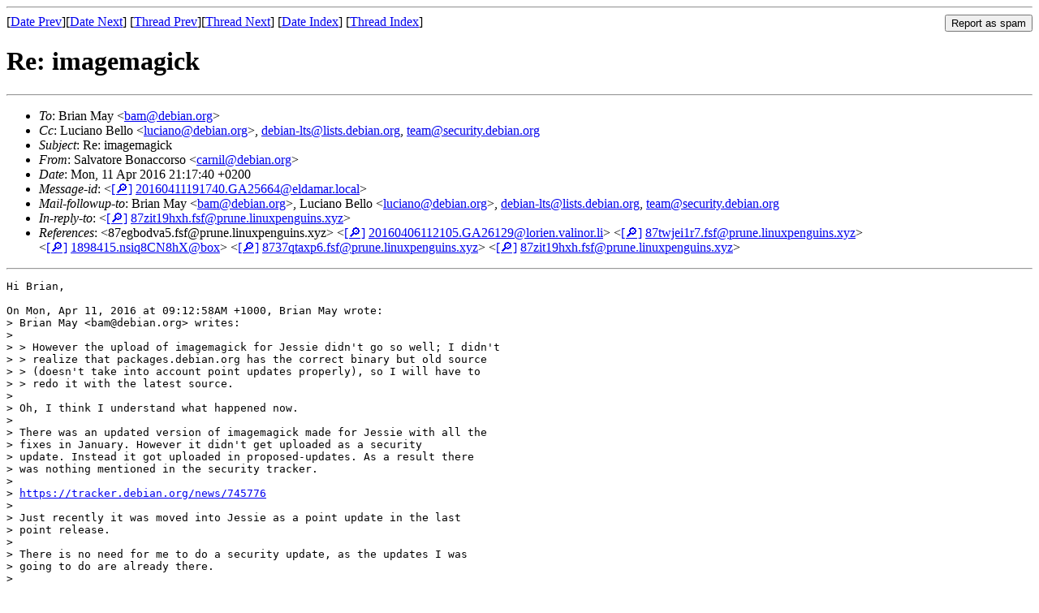

--- FILE ---
content_type: text/html
request_url: https://lists.debian.org/debian-lts/2016/04/msg00036.html
body_size: 2857
content:
<!-- MHonArc v2.6.19 -->
<!--X-Subject: Re: imagemagick -->
<!--X-From-R13: Enyingber Pbanppbefb &#60;pneavyNqrovna.bet> -->
<!--X-Date: Mon, 11 Apr 2016 19:18:05 +0000 (UTC) -->
<!--X-Message-Id: 20160411191740.GA25664@eldamar.local -->
<!--X-Content-Type: multipart/signed -->
<!--X-Reference: 87egbodva5.fsf@prune.linuxpenguins.xyz -->
<!--X-Reference: 20160406112105.GA26129@lorien.valinor.li -->
<!--X-Reference: 87twjei1r7.fsf@prune.linuxpenguins.xyz -->
<!--X-Reference: 1898415.nsiq8CN8hX@box -->
<!--X-Reference: 8737qtaxp6.fsf@prune.linuxpenguins.xyz -->
<!--X-Reference: 87zit19hxh.fsf@prune.linuxpenguins.xyz -->
<!--X-Derived: pgpA0e6dZNPo4.pgp -->
<!--X-Head-End-->
<!DOCTYPE HTML PUBLIC "-//W3C//DTD HTML 4.01 Transitional//EN"
        "http://www.w3.org/TR/html4/loose.dtd">
<html>
<head>
<title>Re: imagemagick</title>
<link rev="made" href="mailto:carnil@debian.org">
<link rel="index" href="maillist.html">
<link rel="top" href="threads.html">
<link rel="up" href="msg00033.html">
<link rel="prev" href="msg00033.html">
<link rel="next" href="msg00039.html">
<meta name="viewport" content="width=device-width, initial-scale=1">
<style>
pre {
  white-space: pre-wrap;
}
</style>
</head>
<body>
<!--X-Body-Begin-->
<!--X-User-Header-->
<!--X-User-Header-End-->
<!--X-TopPNI-->
<hr>
<form method="POST" action="/cgi-bin/spam-report.pl">
<input type="hidden" name="listname" value="debian-lts" />
<input type="hidden" name="msg" value="msg00036.html" />
<input type="hidden" name="date" value="2016/04" />
<input type="submit" value="Report as spam" style="float: right"  />

[<a href="msg00035.html">Date Prev</a>][<a href="msg00037.html">Date Next</a>]
[<a href="msg00033.html">Thread Prev</a>][<a href="msg00039.html">Thread Next</a>]
[<a href="maillist.html#00036">Date Index</a>]
[<a href="threads.html#00036">Thread Index</a>]
</form>


<!--X-TopPNI-End-->
<!--X-MsgBody-->
<!--X-Subject-Header-Begin-->
<h1>Re: imagemagick</h1>
<hr>
<!--X-Subject-Header-End-->
<!--X-Head-of-Message-->
<ul>
<li><em>To</em>: Brian May &lt;<a href="mailto:bam%40debian.org">bam@debian.org</a>&gt;</li>
<li><em>Cc</em>: Luciano Bello &lt;<a href="mailto:luciano%40debian.org">luciano@debian.org</a>&gt;, <a href="mailto:debian-lts%40lists.debian.org">debian-lts@lists.debian.org</a>,	<a href="mailto:team%40security.debian.org">team@security.debian.org</a></li>
<li><em>Subject</em>: Re: imagemagick</li>
<li><em>From</em>: Salvatore Bonaccorso &lt;<a href="mailto:carnil%40debian.org">carnil@debian.org</a>&gt;</li>
<li><em>Date</em>: Mon, 11 Apr 2016 21:17:40 +0200</li>
<li><em>Message-id</em>: &lt;<A HREF="/msgid-search/20160411191740.GA25664@eldamar.local">[&#128270;]</a>&nbsp;<a href="msg00036.html">20160411191740.GA25664@eldamar.local</A>&gt;</li>
<li><em>Mail-followup-to</em>: Brian May &lt;<a href="mailto:bam%40debian.org">bam@debian.org</a>&gt;,	Luciano Bello &lt;<a href="mailto:luciano%40debian.org">luciano@debian.org</a>&gt;, <a href="mailto:debian-lts%40lists.debian.org">debian-lts@lists.debian.org</a>,	<a href="mailto:team%40security.debian.org">team@security.debian.org</a></li>
<li><em>In-reply-to</em>: &lt;<A HREF="/msgid-search/87zit19hxh.fsf@prune.linuxpenguins.xyz">[&#128270;]</a>&nbsp;<a href="msg00033.html">87zit19hxh.fsf@prune.linuxpenguins.xyz</A>&gt;</li>
<li><em>References</em>: &lt;87egbodva5.fsf@prune.linuxpenguins.xyz&gt; &lt;<A HREF="/msgid-search/20160406112105.GA26129@lorien.valinor.li">[&#128270;]</a>&nbsp;<a href="msg00019.html">20160406112105.GA26129@lorien.valinor.li</A>&gt; &lt;<A HREF="/msgid-search/87twjei1r7.fsf@prune.linuxpenguins.xyz">[&#128270;]</a>&nbsp;<a href="msg00020.html">87twjei1r7.fsf@prune.linuxpenguins.xyz</A>&gt; &lt;<A HREF="/msgid-search/1898415.nsiq8CN8hX@box">[&#128270;]</a>&nbsp;<a href="msg00031.html">1898415.nsiq8CN8hX@box</A>&gt; &lt;<A HREF="/msgid-search/8737qtaxp6.fsf@prune.linuxpenguins.xyz">[&#128270;]</a>&nbsp;<a href="msg00032.html">8737qtaxp6.fsf@prune.linuxpenguins.xyz</A>&gt; &lt;<A HREF="/msgid-search/87zit19hxh.fsf@prune.linuxpenguins.xyz">[&#128270;]</a>&nbsp;<a href="msg00033.html">87zit19hxh.fsf@prune.linuxpenguins.xyz</A>&gt;</li>
</ul>
<!--X-Head-of-Message-End-->
<!--X-Head-Body-Sep-Begin-->
<hr>
<!--X-Head-Body-Sep-End-->
<!--X-Body-of-Message-->
<pre>Hi Brian,

On Mon, Apr 11, 2016 at 09:12:58AM +1000, Brian May wrote:
&gt; Brian May &lt;bam@debian.org&gt; writes:
&gt; 
&gt; &gt; However the upload of imagemagick for Jessie didn't go so well; I didn't
&gt; &gt; realize that packages.debian.org has the correct binary but old source
&gt; &gt; (doesn't take into account point updates properly), so I will have to
&gt; &gt; redo it with the latest source.
&gt; 
&gt; Oh, I think I understand what happened now.
&gt; 
&gt; There was an updated version of imagemagick made for Jessie with all the
&gt; fixes in January. However it didn't get uploaded as a security
&gt; update. Instead it got uploaded in proposed-updates. As a result there
&gt; was nothing mentioned in the security tracker.
&gt; 
&gt; <a  rel="nofollow" href="https://tracker.debian.org/news/745776">https://tracker.debian.org/news/745776</a>
&gt; 
&gt; Just recently it was moved into Jessie as a point update in the last
&gt; point release.
&gt; 
&gt; There is no need for me to do a security update, as the updates I was
&gt; going to do are already there.
&gt; 
&gt; How can we avoid duplicating efforts like this? Rereading this thread it
&gt; looks like I wasn't the only one confused.

I just checked the security mail exchange with imagemagick
maintainers. Indeed we already had asked maintainers back in 13th of
january 2016 to fix those issues via jessie-pu for these minor
security problems. Not sure why we haven't done so for wheezy as well.
We probably should have and then mark wheezy as well as no-dsa in the
tracker.

Btw, regarding the tracking of fixes which are no-dsa and scheduled
via a point release:
<a  rel="nofollow" href="http://security-team.debian.org/security_tracker.html#distribution-tags">http://security-team.debian.org/security_tracker.html#distribution-tags</a>
|When a vulnerability is fixed in (oldstable-)proposed-updates, it is
|added to next-(oldstable-)point-update.txt and only added to CVE/list
|after the point release (during which the no-dsa entry is removed).

As well you can double-check against
<a  rel="nofollow" href="https://release.debian.org/proposed-updates/stable.html">https://release.debian.org/proposed-updates/stable.html</a> and
<a  rel="nofollow" href="https://release.debian.org/proposed-updates/oldstable.html">https://release.debian.org/proposed-updates/oldstable.html</a>.

This is on purpose, since SRM might decide in last minute to not
include a package. A security team member checks that list on the
point release date and them merges the ones neede back to the
data/CVE/list. As seen on the current list not all such updates were
actually accepted (e.g. cyrus-imapd-2.4). On the last jessie- and
wheezy-point release I was the one doing so.

&gt; Also: as this updated security issues, why was it uploaded to
&gt; proposed-updates and not jessie-security?

Not every security issue needs a DSA, in which case either the
maintainer does it proactively him/herself or actually we ask to fix
those issues via an upcoming point release.

Hope this answers helps,

Regards,
Salvatore
</pre><p><strong>Attachment:
<a href="pgpA0e6dZNPo4.pgp" ><tt>signature.asc</tt></a></strong><br>
<em>Description:</em> PGP signature</p>

<!--X-Body-of-Message-End-->
<!--X-MsgBody-End-->
<!--X-Follow-Ups-->
<hr />
<strong>Reply to:</strong>
<ul>
  <li><a href="mailto:debian-lts&#64;lists.debian.org?in-reply-to=&lt;20160411191740.GA25664@eldamar.local&gt;&amp;subject=Re:%20Re: imagemagick">debian-lts&#64;lists.debian.org</a></li>
  <li><a href="mailto:carnil@debian.org?in-reply-to=&lt;20160411191740.GA25664@eldamar.local&gt;&amp;subject=Re:%20Re: imagemagick&amp;cc=debian-lts&#64;lists.debian.org">Salvatore Bonaccorso (on-list)</a></li>
  <li><a href="mailto:carnil@debian.org?in-reply-to=&lt;20160411191740.GA25664@eldamar.local&gt;&amp;subject=Re:%20Re: imagemagick">Salvatore Bonaccorso (off-list)</a></li>
</ul>
<hr />
<!--X-Follow-Ups-End-->
<!--X-References-->
<ul><li><strong>References</strong>:
<ul>
<li><strong><a name="00019" href="msg00019.html">Re: imagemagick</a></strong>
<ul><li><em>From:</em> Salvatore Bonaccorso &lt;carnil@debian.org&gt;</li></ul></li>
<li><strong><a name="00020" href="msg00020.html">Re: imagemagick</a></strong>
<ul><li><em>From:</em> Brian May &lt;bam@debian.org&gt;</li></ul></li>
<li><strong><a name="00031" href="msg00031.html">Re: imagemagick</a></strong>
<ul><li><em>From:</em> Luciano Bello &lt;luciano@debian.org&gt;</li></ul></li>
<li><strong><a name="00032" href="msg00032.html">Re: imagemagick</a></strong>
<ul><li><em>From:</em> Brian May &lt;bam@debian.org&gt;</li></ul></li>
<li><strong><a name="00033" href="msg00033.html">Re: imagemagick</a></strong>
<ul><li><em>From:</em> Brian May &lt;bam@debian.org&gt;</li></ul></li>
</ul></li></ul>
<!--X-References-End-->
<!--X-BotPNI-->
<ul>
<li>Prev by Date:
<strong><a href="msg00035.html">Re: Xen updates for wheezy ready for testing</a></strong>
</li>
<li>Next by Date:
<strong><a href="msg00037.html">Re: Who is attending DebConf?</a></strong>
</li>
<li>Previous by thread:
<strong><a href="msg00033.html">Re: imagemagick</a></strong>
</li>
<li>Next by thread:
<strong><a href="msg00039.html">Re: imagemagick</a></strong>
</li>
<li>Index(es):
<ul>
<li><a href="maillist.html#00036"><strong>Date</strong></a></li>
<li><a href="threads.html#00036"><strong>Thread</strong></a></li>
</ul>
</li>
</ul>

<!--X-BotPNI-End-->
<!--X-User-Footer-->
<!--X-User-Footer-End-->
</body>
</html>
